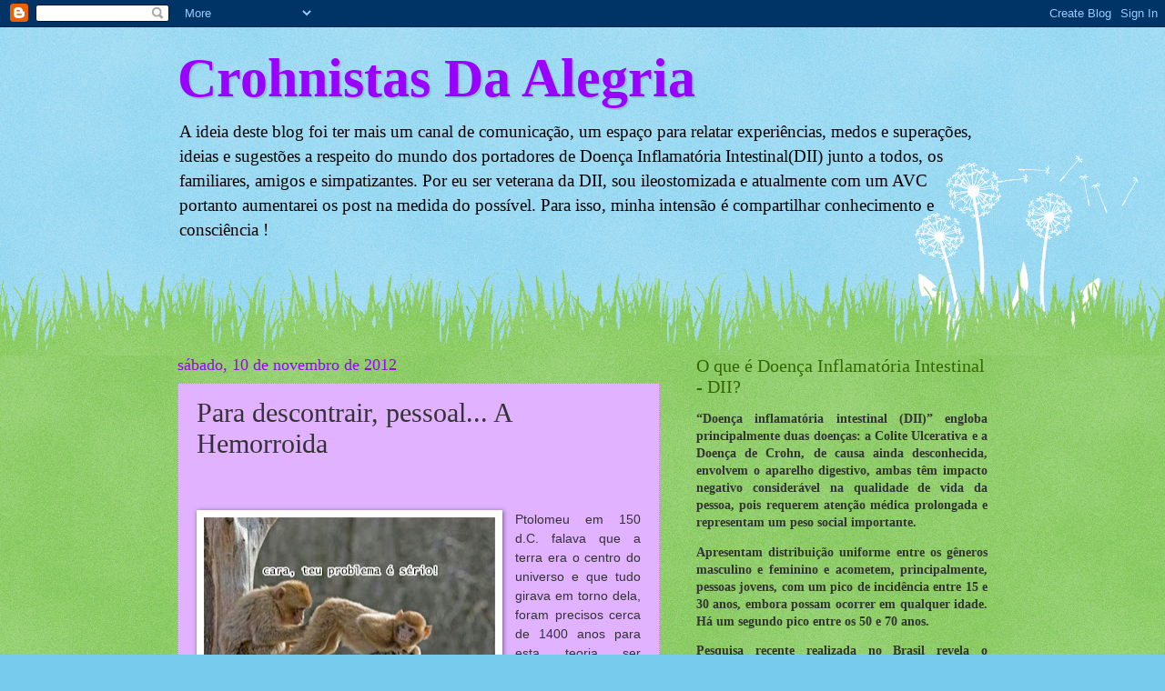

--- FILE ---
content_type: text/html; charset=UTF-8
request_url: http://www.crohnistasdaalegria.com/b/stats?style=BLACK_TRANSPARENT&timeRange=ALL_TIME&token=APq4FmDPU7gcEmRzY47YSVELsek0mWrHbySMa0lyk-YuI6ALLGEH0_BCC9JrcIAprvZW0pjsHjKaE7NiN4FJFHRZBDeE6Zk2Dg
body_size: 259
content:
{"total":285547,"sparklineOptions":{"backgroundColor":{"fillOpacity":0.1,"fill":"#000000"},"series":[{"areaOpacity":0.3,"color":"#202020"}]},"sparklineData":[[0,13],[1,20],[2,34],[3,78],[4,78],[5,36],[6,17],[7,11],[8,32],[9,62],[10,13],[11,43],[12,17],[13,13],[14,13],[15,7],[16,14],[17,20],[18,25],[19,38],[20,18],[21,35],[22,57],[23,60],[24,63],[25,96],[26,63],[27,83],[28,63],[29,1]],"nextTickMs":3600000}